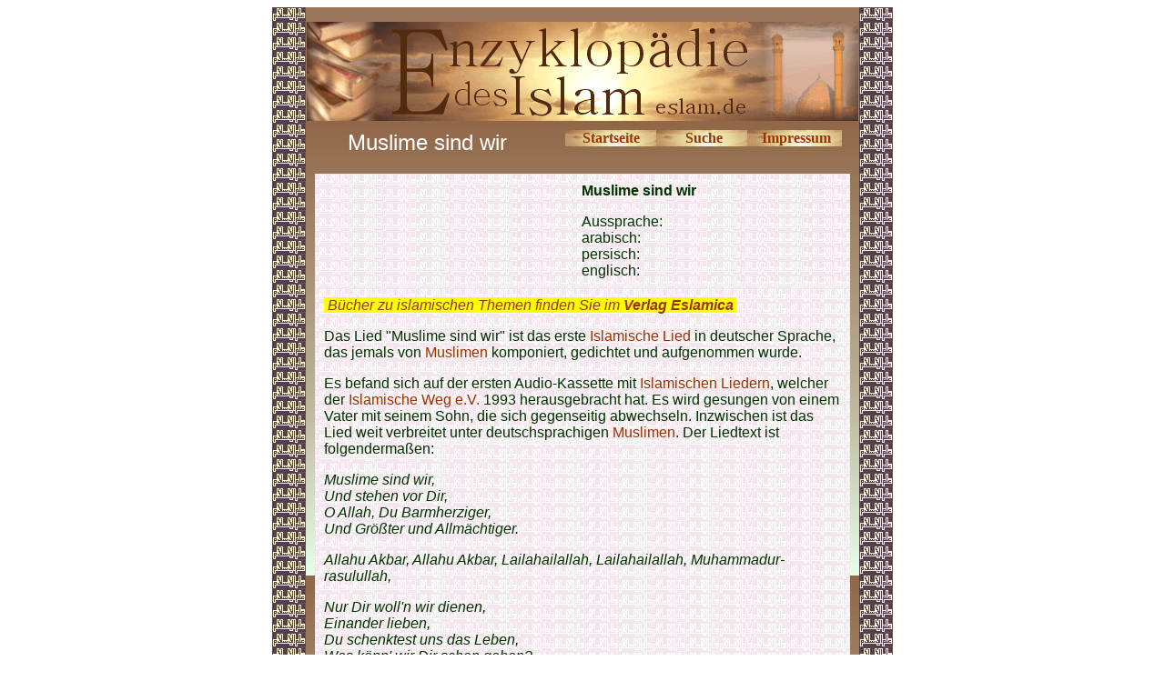

--- FILE ---
content_type: text/html
request_url: http://www.eslam.de/begriffe/m/muslime_sind_wir.htm
body_size: 3030
content:
<html>

<head>
<meta http-equiv="Content-Language" content="de">
<meta http-equiv="Content-Type" content="text/html; charset=windows-1252">
<meta name="GENERATOR" content="Microsoft FrontPage 5.0">
<meta name="ProgId" content="FrontPage.Editor.Document">
<title>Muslime sind wir</title>
<meta name="Microsoft Theme" content="quad 010">
</head>

<body bgcolor="#FFFFFF" text="#003300" link="#993300" vlink="#008000" alink="#999966"><!--mstheme--><font face="trebuchet ms,arial,helvetica">

<div align="center">
  <center>
  <!--mstheme--></font><table border="0" cellpadding="0" cellspacing="0" style="border-collapse: collapse" background="../../images/enzyhintergrund.gif" width="680">
    <tr>
      <td><!--mstheme--><font face="trebuchet ms,arial,helvetica">
      <img border="0" src="../../images/ilmulislam.gif" width="37" height="16"><!--mstheme--></font></td>
      <td align="center" bgcolor="#9B755B"><!--mstheme--><font face="trebuchet ms,arial,helvetica"><font size="1">&nbsp;</font><!--mstheme--></font></td>
      <td><!--mstheme--><font face="trebuchet ms,arial,helvetica">
      <img border="0" src="../../images/ilmulislam.gif" width="37" height="16"><!--mstheme--></font></td>
    </tr>
    <tr>
      <td rowspan="2" background="../../images/ilmulislam.gif"><!--mstheme--><font face="trebuchet ms,arial,helvetica">&nbsp;<!--mstheme--></font></td>
      <td align="center"><!--mstheme--><font face="trebuchet ms,arial,helvetica">
      <img border="0" src="../../images/enzykopf.gif" width="606" height="109"><!--mstheme--></font></td>
      <td rowspan="2" background="../../images/ilmulislam.gif"><!--mstheme--><font face="trebuchet ms,arial,helvetica">&nbsp;<!--mstheme--></font></td>
    </tr>
    <tr>
      <td background="../../images/enzyhintergrund.gif" valign="top"><!--mstheme--><font face="trebuchet ms,arial,helvetica">
      <div align="center">
        <center>
        <!--mstheme--></font><table border="0" cellpadding="10" cellspacing="0" style="border-collapse: collapse" width="608">
          <tr>
            <td width="284" align="center"><!--mstheme--><font face="trebuchet ms,arial,helvetica"><font size="5" color="#FFFFFF">
            Muslime sind wir</font><!--mstheme--></font></td>
            <td width="326" valign="top"><!--mstheme--><font face="trebuchet ms,arial,helvetica">
            <div align="center">
              <center>
              <!--mstheme--></font><table border="0" cellpadding="0" style="border-collapse: collapse" width="304">
                <tr>
                  <td background="../../images/button.gif" align="center" width="100"><!--mstheme--><font face="trebuchet ms,arial,helvetica">
                  <b><font face="Book Antiqua">
                  <a href="../../index.htm" style="text-decoration: none">
                  Startseite</a></font></b><!--mstheme--></font></td>
                  <td background="../../images/button.gif" align="center"><!--mstheme--><font face="trebuchet ms,arial,helvetica"><b>
                  <font face="Book Antiqua">
                  <a style="text-decoration: none" href="../../suche.htm">Suche</a></font></b><!--mstheme--></font></td>
                  <td background="../../images/button.gif" align="center" width="100"><!--mstheme--><font face="trebuchet ms,arial,helvetica">
                  <font face="Book Antiqua"><b>
                  <a style="text-decoration: none" href="../../allg/impressum.htm">Impressum</a></b></font><!--mstheme--></font></td>
                </tr>
              </table><!--mstheme--><font face="trebuchet ms,arial,helvetica">
              </center>
            </div>
            <!--mstheme--></font></td>
          </tr>
          <tr>
            <td width="568" colspan="2"><!--mstheme--><font face="trebuchet ms,arial,helvetica">
            <div align="center">
              <center>
              <!--mstheme--></font><table border="0" cellpadding="10" cellspacing="5" style="border-collapse: collapse" width="100%">
                <tr>
                  <td width="48%" valign="top" align="center" background="../../images/ilmulislam_hell.gif"><!--mstheme--><font face="trebuchet ms,arial,helvetica">&nbsp;<!--mstheme--></font></td>
                  <td width="52%" valign="top" background="../../images/ilmulislam_hell.gif"><!--mstheme--><font face="trebuchet ms,arial,helvetica">
                  <font color="#003300"><b>Muslime sind wir</b></font><p><font color="#003300">
                  Aussprache:  <br>
                  arabisch: <br>
                  persisch: <br>
                  englisch: </font></p>
                  <!--mstheme--></font></td>
                </tr>
                <tr>
                  <td width="66%" valign="top" colspan="2" background="../../images/ilmulislam_hell.gif"><!--mstheme--><font face="trebuchet ms,arial,helvetica">
                  <p align="left" dir="ltr">
              <em><span style="background-color:#FFFF00;"><font color="#FFFF00">
              .</font><a href="https://eslamica.de?sPartner=2763" style="text-decoration: none">Bücher 
              zu islamischen Themen finden Sie im <b>Verlag Eslamica</b></a></span><a href="https://eslamica.de" style="text-decoration: none"><span style="background-color: #FFFF00"><b><font color="#FFFF00">.</font></b></span></a></em><p>Das Lied &quot;Muslime sind wir&quot; ist das erste
                  <a href="../i/islamische_lieder.htm" style="text-decoration: none">
                  Islamische Lied </a>in deutscher Sprache, das jemals 
                  von <a href="muslim.htm" style="text-decoration: none">
                  Muslimen</a> komponiert, gedichtet und aufgenommen wurde. </p>
                  <p>Es befand sich auf der ersten Audio-Kassette mit
                  <a href="../i/islamische_lieder.htm" style="text-decoration: none">
                  Islamischen Liedern</a>, welcher der
                  <a href="../i/islamischer_weg.htm" style="text-decoration: none">
                  Islamische Weg e.V.</a> 1993 herausgebracht hat. Es wird 
                  gesungen von einem Vater mit seinem Sohn, die sich gegenseitig 
                  abwechseln. Inzwischen ist das Lied weit verbreitet unter 
                  deutschsprachigen 
                  <a href="muslim.htm" style="text-decoration: none">Muslimen</a>. Der Liedtext ist folgendermaßen:</p>
                  <p><i>Muslime sind wir, <br>
                  Und stehen vor Dir, <br>
                  O Allah, Du Barmherziger, <br>
                  Und Größter und Allmächtiger. </i></p>
                  <p><i>Allahu Akbar, Allahu Akbar, Lailahailallah, 
                  Lailahailallah, Muhammadur-rasulullah, </i></p>
                  <p><i>Nur Dir woll'n wir dienen, <br>
                  Einander lieben, <br>
                  Du schenktest uns das Leben, <br>
                  Was könn' wir Dir schon geben? </i></p>
                  <p><i>Allahu Akbar, Allahu Akbar... </i></p>
                  <p><i>Bei Tag und bei Nacht, <br>
                  Wird der Qur'an bewacht. <br>
                  Den Menschen woll'n wir nützen, <br>
                  Die Schwachen woll'n wir schützen. </i></p>
                  <p><i>Allahu Akbar, Allahu Akbar... </i></p>
                  <p><i>Gottes Gesandter kam, <br>
                  vollendete Islam. <br>
                  Wir lieben den Propheten,<br>
                  Und wollen für ihn beten. </i></p>
                  <p><i>Allahu Akbar, Allahu Akbar... </i></p>
                  <p><i>Wir lernen das Gebet, <br>
                  Wie es im Qur'an steht, <br>
                  Damit die Seele glücklich ist, <br>
                  Und uns'ren Schöpfer nie vergisst. </i></p>
                  <p><i>Allahu Akbar, Allahu Akbar... </i></p>
                  <p><i>Wir wollen Fasten lernen, <br>
                  Vom Überfluss entfernen, <br>
                  Damit wir daran denken, <br>
                  Den Hungrigen zu schenken. </i></p>
                  <p><i>Allahu Akbar, Allahu Akbar... </i></p>
                  <p><i>Und alles, was wir haben, <br>
                  Sind Allahs liebe Gaben, <br>
                  D'rum woll'n wir davon spenden, <br>
                  Und nicht so viel verschwenden. </i></p>
                  <p><i>Allahu Akbar, Allahu Akbar... </i></p>
                  <p><i>Nur wenig woll'n wir ruh'n, <br>
                  Um Gutes viel zu tun, <br>
                  Und glauben, was von Allah kam, <br>
                  Zu leben heißt Islam. </i></p>
                  <p><i>Allahu Akbar, Allahu Akbar... </i></p>
                  <p><i>Muhammad kam aus Mekka, <br>
                  Wo er den Engel sah, <br>
                  Drum woll'n wir Mekka sehen, <br>
                  Und um die Kaaba drehen. </i></p>
                  <p><i>Allahu Akbar, Allahu Akbar... </i></p>
                  <p><i>Muslime sind wir, <br>
                  Und stehen vor Dir, <br>
                  O Allah Du Barmherziger, <br>
                  und Größter und Allmächtiger. </i></p>
                  <p><i>Allahu Akbar, Allahu Akbar, Lailahailallah, 
                  Lailahailallah, Muhammadur-rasulullah, <br>
                  Allahu Akbar, Allahu Akbar, Lailahailallah, Lailahailallah, 
                  Muhammadur-rasulullah.</i></p>
                  <p>
                  <a style="text-decoration: none" href="audio/muslime_sind_wir.mp3">Die erste Originalaufnahme ist als Audio erhalten
                  <i>
                  <img border="0" src="../../images/audio.gif" width="25" height="26"></i></a><!--mstheme--></font></td>
                </tr>
              </table><!--mstheme--><font face="trebuchet ms,arial,helvetica">
              </center>
            </div>
            <!--mstheme--></font></td>
          </tr>
        </table><!--mstheme--><font face="trebuchet ms,arial,helvetica">
        </center>
      </div>
      <div align="center">
        <center>
        <!--mstheme--></font><table border="0" cellpadding="10" cellspacing="0" style="border-collapse: collapse">
          <tr>
            <td width="100%"><!--mstheme--><font face="trebuchet ms,arial,helvetica">
            <!--webbot bot="Include" U-Include="../../allg/fusszeile.htm" TAG="BODY" startspan -->

<p><font color="#663300"><b><font size="2" face="Arial">© seit 2006 - 
<a href="http://www.mhaditec.de" style="text-decoration: none">m-haditec GmbH</a> - </font></b></font><font face="Arial" size="2"><a href="mailto:info@eslam.de" style="text-decoration: none">
<font color="#663300">info</font><font color="#663300">@eslam.de</font></a></font></p> 

<script>
  (function(i,s,o,g,r,a,m){i['GoogleAnalyticsObject']=r;i[r]=i[r]||function(){
  (i[r].q=i[r].q||[]).push(arguments)},i[r].l=1*new Date();a=s.createElement(o),
  m=s.getElementsByTagName(o)[0];a.async=1;a.src=g;m.parentNode.insertBefore(a,m)
  })(window,document,'script','//www.google-analytics.com/analytics.js','ga');

  ga('create', 'UA-64994970-1', 'auto');
  ga('send', 'pageview');

</script>

<!--webbot bot="Include" i-checksum="33884" endspan --><!--mstheme--></font></td>
          </tr>
        </table><!--mstheme--><font face="trebuchet ms,arial,helvetica">
        </center>
      </div>
      <!--mstheme--></font></td>
    </tr>
  </table><!--mstheme--><font face="trebuchet ms,arial,helvetica">
  </center>
</div>

<!--mstheme--></font></body>

</html>

--- FILE ---
content_type: text/plain
request_url: https://www.google-analytics.com/j/collect?v=1&_v=j102&a=1910966943&t=pageview&_s=1&dl=http%3A%2F%2Fwww.eslam.de%2Fbegriffe%2Fm%2Fmuslime_sind_wir.htm&ul=en-us%40posix&dt=Muslime%20sind%20wir&sr=1280x720&vp=1280x720&_u=IEBAAEABAAAAACAAI~&jid=972390268&gjid=1325516558&cid=1602302294.1766553944&tid=UA-64994970-1&_gid=2122011206.1766553944&_r=1&_slc=1&z=1930528814
body_size: -284
content:
2,cG-L2036Y7KCG